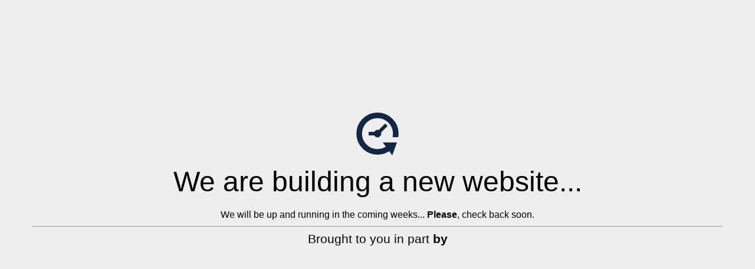

--- FILE ---
content_type: text/html
request_url: http://theclassifiedsplus.com/
body_size: 1237
content:
<!DOCTYPE html>
<html>
<head>
<title>Coming Again Soon</title>
<meta http-equiv="content-type" content="text/html; charset=utf-8" >
<meta name="viewport" content="width=device-width, initial-scale=1.0">
<link rel="shortcut icon" href="https://cpnet-works.com/themes/Premium-goBilly/favicon.ico"/>
<style type="text/css">
body {
  /*background: linear-gradient(90deg, white, gray);*/
  background-color: #eee;
}

body, h1, p {
  font-family: "Helvetica Neue", "Segoe UI", Segoe, Helvetica, Arial, "Lucida Grande", sans-serif;
  font-weight: normal;
  margin: 0;
  padding: 0;
  text-align: center;
}

.container {
  margin-left:  auto;
  margin-right:  auto;
  margin-top: 177px;
  max-width: 1170px;
  padding-right: 15px;
  padding-left: 15px;
}

.row:before, .row:after {
  display: table;
  content: " ";
}

h1 {
  font-size: 48px;
  font-weight: 300;
  margin: 0 0 20px 0;
}

.lead {
  font-size: 21px;
  font-weight: 200;
  margin-bottom: 20px;
}

p {
  margin: 0 0 10px;
}

a {
  color: #3282e6;
  text-decoration: none;
}
</style>
</head>

<body>
<div class="container text-center" id="error">

  <svg height="100" width="100">
    <circle cx="50" cy="50" r="31" stroke="#132743" stroke-width="9.5" fill="none" />
    <circle cx="50" cy="50" r="6" stroke="#132743" stroke-width="1" fill="#132743" />
    <line x1="50" y1="50" x2="35" y2="50" style="stroke:#132743;stroke-width:6" />
    <line x1="65" y1="35" x2="50" y2="50" style="stroke:#132743;stroke-width:6" />
    <path d="M59 65 L83 65 L75 87 Z" fill="#132743" />
    <rect width="20" height="9" x="70" y="56" style="fill:#eee;stroke-width:0;" />
  </svg>
  <div class="row">
    <div class="col-md-12">
      <div class="main-icon text-success"><span class="uxicon uxicon-clock-refresh"></span></div>
      <h1>We are building a new website...</h1>
      <!---<p class="lead">If you're the <strong>site owner</strong>, <a href="/cpanel">log in</a> to launch this site</p>-->
      <p class="">We will be up and running in the coming weeks... <strong>Please</strong>, check back soon.</p>
      <hr />
      <p class="lead">Brought to you in part <strong>by</strong></p>
      <p style="text-align:center;"><!-- CP Networks Adserver Asynchronous JS Tag - Generated with CP Networks Adserver v4.1.1 -->
<ins data-revive-zoneid="31" data-revive-id="a3c22f12d51f43bebdda7bb18783a42f"></ins>
<script async src="//adserver.cpnet-works.com/www/delivery/asyncjs.php"></script></p>
    </div>
  </div>

</div>

</body>
</html>
